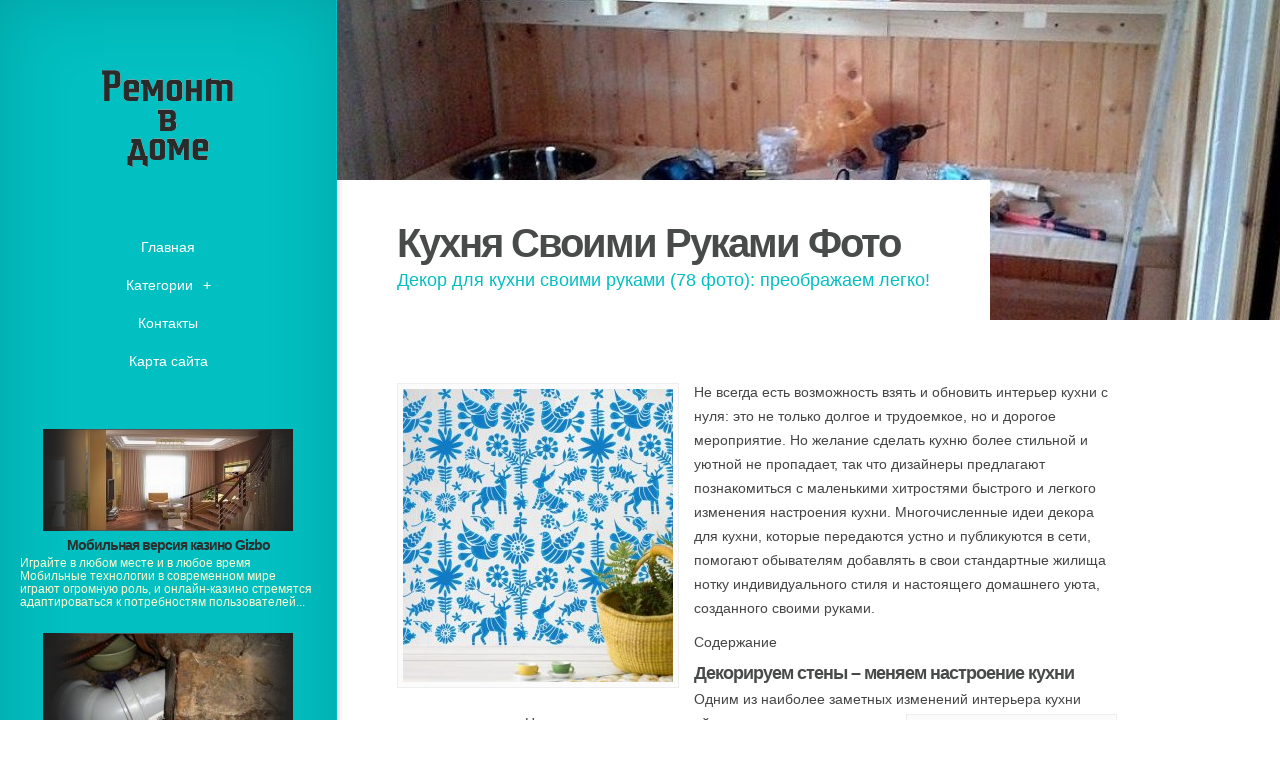

--- FILE ---
content_type: text/html; charset=UTF-8
request_url: http://kmparo.ru/news/2011-03-31.html
body_size: 19652
content:
<!DOCTYPE html>
<!--[if IE 6]>
<html id='ie6' lang='ru'>
<![endif]-->
<!--[if IE 7]>
<html id='ie7' lang='ru'>
<![endif]-->
<!--[if IE 8]>
<html id='ie8' lang='ru'>
<![endif]-->
<!--[if !(IE 6) | !(IE 7) | !(IE 8)  ]><!-->
<html lang='ru'>
<!--<![endif]-->
<head>
<meta charset='UTF-8' />
<meta name='viewport' content='width=device-width, initial-scale=1.0, maximum-scale=1.0, user-scalable=0' />

<link rel='shortcut icon' href='http://kmparo.ru/templates/origin_ru/style/images/favicon.png' type='image/png' />
<link rel='alternate' type='application/rss+xml' title='Ремонт в доме RSS Feed' href='http://kmparo.ru/feed/rss/' />

<link rel='stylesheet' href='http://kmparo.ru/templates/origin_ru/style/fonts/kelson.css' type='text/css' media='all' />

<link rel='stylesheet' href='http://kmparo.ru/templates/origin_ru/style/style.css' type='text/css' media='all' />
<link rel='stylesheet' href='http://kmparo.ru/templates/origin_ru/style/inc_style.css' type='text/css' media='all' />

<script type='text/javascript' src='http://ajax.googleapis.com/ajax/libs/jquery/1.10.2/jquery.min.js'></script>
<script type='text/javascript' src='http://kmparo.ru/templates/origin_ru/js/jquery-migrate.min.js'></script>
<script type='text/javascript' src='http://kmparo.ru/templates/origin_ru/js/custom.js'></script>


<!--[if lt IE 9]>
	<script src='http://kmparo.ru/templates/origin_ru/js/html5.js' type='text/javascript'></script>
	<script src='http://kmparo.ru/templates/origin_ru/js/respond.min.js' type='text/javascript'></script>
<![endif]-->



<meta name="yandex-verification" content="a24086979950a76c" />




<title>Кухня Своими Руками Фото : Ремонт в доме</title>

<meta name='keywords' content='Кухня Своими Руками Фото' />
<meta name='description' content='Не всегда есть возможность взять и обновить интерьер кухни с нуля: это не только долгое и трудоемкое, но и дорогое мероприятие. Но желание сделать кухню более стильной и уютной не пропадает, так что дизайнеры...' /><meta content='article' property='og:type' />
<meta content='Кухня Своими Руками Фото' property='og:title' />
<meta content='http://kmparo.ru/SvoimiRukami/kuhnya-svoimi-rukami-foto' property='og:url' />
<meta content='http://kmparo.ru/img/thumb/kuhnya_svoimi_rukami_foto.jpg' property='og:image' />

<link rel='stylesheet' href='http://kmparo.ru/templates/origin_ru/style/shortcodes.css' type='text/css' media='all' />
<link rel='stylesheet' href='http://kmparo.ru/templates/origin_ru/style/plugins.css' type='text/css' media='all' />
<link media='screen' type='text/css' href='http://kmparo.ru/templates/origin_ru/style/jquery.fancybox.css' rel='stylesheet' />

<script type='text/javascript' src='http://kmparo.ru/templates/origin_ru/js/jquery.fancybox.pack.js'></script>
<script type='text/javascript' src='http://kmparo.ru/templates/origin_ru/js/fancybox.js'></script>
<script type='text/javascript' src='http://kmparo.ru/templates/origin_ru/js/et_slider.js'></script>

</head>
<body class="single single-post single-format-standard et_frontend_customizer gecko et_includes_sidebar">
	<div id="main-wrap" class="clearfix">
		<div id="info-bg"></div>
		<div id="info-area">
			<div id="logo-area">
	<a href="http://kmparo.ru/"><img src="http://kmparo.ru/img/logo.png" alt="Ремонт в доме" id="logo" /></a>
</div>
<span id="mobile-nav">Навигация<span>+</span></span>
<nav id="top-menu">
	<ul id="menu-new-menu" class="nav et_disable_top_tier">
		<li class="menu-item"><a href="http://kmparo.ru/">Главная</a></li>
		<li class="menu-item menu-item-has-children"><a href="#">Категории</a>
			<ul class="sub-menu">
				<li class="menu-item"><a href="http://kmparo.ru/OzdoblennyaPrimishen/">Оздоблення Примiщень</a></li><li class="menu-item"><a href="http://kmparo.ru/OzdoblennyaKoridoru/">Оздоблення Коридору</a></li><li class="menu-item"><a href="http://kmparo.ru/RemontKuhni/">Ремонт кухни</a></li><li class="menu-item"><a href="http://kmparo.ru/IdeiDlyaRemonta/">Идеи для ремонта</a></li><li class="menu-item"><a href="http://kmparo.ru/RemontKomnati/">Ремонт комнаты</a></li><li class="menu-item"><a href="http://kmparo.ru/SvoimiRukami/">Своими руками</a></li>			</ul>
		</li>
		<li class="menu-item"><a href="http://kmparo.ru/contact/">Контакты</a></li>
		<li class="menu-item"><a href="http://kmparo.ru/sitemap/">Карта сайта</a></li>
	</ul>
</nav>
			<div id="sidebar">


<div class="widget_previews">
		<div class="preview">
		<span class="bg"></span>
		<div class="block">
			<a href="/OzdoblennyaPrimishen/mobilnaya-versiya-kazino-gizbo"><img width="280" height="100" alt="​Мобильная версия казино Gizbo" src="http://kmparo.ru//img/preview/interer_chastnih_domov.jpg" />
			<span class="overlay"></span>
			<span class="overlay2"></span></a>
		</div>
		<h4 class="widgettitle"><a href="/OzdoblennyaPrimishen/mobilnaya-versiya-kazino-gizbo">​Мобильная версия казино Gizbo</a></h4>
		<p>Играйте в любом месте и в любое время Мобильные технологии в современном мире играют огромную роль, и онлайн-казино стремятся адаптироваться к потребностям пользователей...</p>
	</div>
		<div class="preview">
		<span class="bg"></span>
		<div class="block">
			<a href="/OzdoblennyaKoridoru/avtomobili-iz-korei-preimushestva"><img width="280" height="100" alt="Автомобили из Кореи: Преимущества" src="http://kmparo.ru//img/preview/zamena_chugunnoy_kanalizacii.jpg" />
			<span class="overlay"></span>
			<span class="overlay2"></span></a>
		</div>
		<h4 class="widgettitle"><a href="/OzdoblennyaKoridoru/avtomobili-iz-korei-preimushestva">Автомобили из Кореи: Преимущества</a></h4>
		<p>Автомобили, произведенные в Корее, завоевали популярность благодаря сочетанию высокого качества, современных технологий и стильного дизайна. Покупка автомобиля из...</p>
	</div>
		<div class="preview">
		<span class="bg"></span>
		<div class="block">
			<a href="/RemontKuhni/dimohodi-iz-nerzhaveushey-stali-nadezhnost-i-dolgovechnost-ot-lira-ltd"><img width="280" height="100" alt="Дымоходы из нержавеющей стали: надежность и долговечность от Lira-LTD" src="http://kmparo.ru//img/preview/sdelat_remont_v_komnate.jpg" />
			<span class="overlay"></span>
			<span class="overlay2"></span></a>
		</div>
		<h4 class="widgettitle"><a href="/RemontKuhni/dimohodi-iz-nerzhaveushey-stali-nadezhnost-i-dolgovechnost-ot-lira-ltd">Дымоходы из нержавеющей стали: надежность и долговечность от Lira-LTD</a></h4>
		<p>Дымоходы из нержавеющей стали от компании Lira-LTD представляют собой идеальное сочетание надежности, функциональности и эстетики. Благодаря использованию высококачественной...</p>
	</div>
		<div class="preview">
		<span class="bg"></span>
		<div class="block">
			<a href="/RemontKomnati/stoimost-remonta-kvartiri-v-almati"><img width="280" height="100" alt="Стоимость ремонта квартиры в Алматы" src="http://kmparo.ru//img/preview/kreplenie_pvh_paneley_k_stene.jpg" />
			<span class="overlay"></span>
			<span class="overlay2"></span></a>
		</div>
		<h4 class="widgettitle"><a href="/RemontKomnati/stoimost-remonta-kvartiri-v-almati">Стоимость ремонта квартиры в Алматы</a></h4>
		<p>Ремонт квартиры — это значительное вложение, и перед тем, как приступить к работам, важно иметь четкое представление о стоимости. В Алматы цены на ремонт могут значительно...</p>
	</div>
		<div class="preview">
		<span class="bg"></span>
		<div class="block">
			<a href="/SvoimiRukami/r19-shini-idealniy-balans-komforta-i-proizvoditelnosti"><img width="280" height="100" alt="​R19 Шины: Идеальный Баланс Комфорта и Производительности" src="http://kmparo.ru//img/preview/kak_otdelat_vannu_panelyami.jpg" />
			<span class="overlay"></span>
			<span class="overlay2"></span></a>
		</div>
		<h4 class="widgettitle"><a href="/SvoimiRukami/r19-shini-idealniy-balans-komforta-i-proizvoditelnosti">​R19 Шины: Идеальный Баланс Комфорта и Производительности</a></h4>
		<p>Стоит отметить, что r19 шины представляют собой современное решение для владельцев легковых автомобилей, которые стремятся достичь оптимального сочетания комфорта...</p>
	</div>
	</div>



			<div class="widget widget_recent_entries">
			<h4>Еще</h4>
			<ul>
				<li><script type="text/javascript">
<!--
var _acic={dataProvider:10};(function(){var e=document.createElement("script");e.type="text/javascript";e.async=true;e.src="https://www.acint.net/aci.js";var t=document.getElementsByTagName("script")[0];t.parentNode.insertBefore(e,t)})()
//-->
</script></li>
																																											</ul>
		</div>
	

	
	
<div class="twitter">
	<h4>Из Твиттера</h4>
			<div class="tweet">
			<div class="tweet_block clearfix">
				<div class="tweet_img">
					<img alt="ArthurMurrayWa" src="/img/avatar/arthurmurraywa.jpg" />
					<span class="overlay"></span>
				</div>
				<span class="tweet-author">ArthurMurrayWa</span>
				<span class="tweet-date">Четверг 16, Март 2017 02:59</span>
			</div>
			<div class="tweet-text clearfix">
				@<strong>Артур Мурайва</strong>: Ремонт пола в сталинском доме СПБ: Просим помочь советом как сделать теплый долговечный пол (ламинат комнаты, ванная туалет коридор плитка…
			</div>
		</div>
	</div>


</div>
		</div>
		<div id="main">
			<div id="wrapper">
				<div style="background-image: url(/img/background/kuhnya_svoimi_rukami_foto.jpg);" id="big_thumbnail"></div>
				<div id="main-content">
					<article class="post type-post format-standard hentry entry-content clearfix">
						<div class="main-title">
							<h1>Кухня Своими Руками Фото</h1>
							<p class="meta-info">Декор для кухни своими руками (78 фото): преображаем легко!</p>
						</div>
						
	<p><img src="/img/ornament_budet_otlichno_vosprinimatsya_v_lubom.jpg" class="left_align" alt="Орнамент будет отлично восприниматься в любом настроении" title="Орнамент будет отлично восприниматься в любом настроении" width="270" height="293" />Не всегда есть возможность взять и обновить интерьер кухни с нуля: это не только долгое и трудоемкое, но и дорогое мероприятие. Но желание сделать кухню более стильной и уютной не пропадает, так что дизайнеры предлагают познакомиться с маленькими хитростями быстрого и легкого изменения настроения кухни. Многочисленные идеи декора для кухни, которые передаются устно и публикуются в сети, помогают обывателям добавлять в свои стандартные жилища нотку индивидуального стиля и настоящего домашнего уюта, созданного своими руками.</p>

<p>Содержание</p>
<h3>Декорируем стены – меняем настроение кухни</h3>

<p>Одним из наиболее заметных изменений интерьера кухни является на кухне.<img src="/img/ispolzovanie_samodelnogo_trafareta_pozvolit_sozdat_nepovtorimuu.jpg" class="right_align" alt="Использование самодельного трафарета позволит создать неповторимую атмосферу" title="Использование самодельного трафарета позволит создать неповторимую атмосферу" width="199" height="300" /> Несмотря на то, что эти действия, как правило, требуют определенных усилий, полученный в результате обновленный облик помещения заставляет забыть о трудностях и наслаждаться полученным эффектом. К наиболее распространенным способам декорирования стен на кухне относят следующие:</p>
<ul>
<li>Для однотонной стены подходит использование трафаретов или орнамента. Ровные однотонные стены легко изменить, используя . Этот способ доступен большинству обывателей, а новый узор-декор <strong><a href="/SvoimiRukami/provodka-doma-svoimi-rukami" title="Проводка Дома Своими Руками">своими руками</a></strong> сделает кухню не только обновленной, но и более стильной.</li>
</ul>

<img src="/img/granici_individualnosti_zavisyat_tolko_ot_vas.jpg" class="left_align" alt="Границы индивидуальности зависят только от Вас" title="Границы индивидуальности зависят только от Вас" width="215" height="300" />
<ul>
<li>подходит либо для умеющих профессионально рисовать, либо для тех, кто готов отдать некоторую сумму за качественный настенный рисунок. Обилие вариантов и сюжетов позволяет выбрать идеальный стиль и превратить свою кухню в уютный итальянский дворик или веранду на побережье Ниццы.</li>
</ul>
<ul>
<li>Использование тематических наклеек – один из наиболее демократичных и доступных способов декорирования стен на кухне. Сегодня производители предлагают сотни рисунков: сложных и простых, многоцветных и монохромных, смешных и изысканных – для создания на кухне неповторимой атмосферы.</li>
</ul>
<ul>
<li>Редкая и красивая в качестве декора для стен не только создает особое настроение, но и придает кухне немного деревенского настроения. Любители путешествий могут привозить расписные блюда из всех стран, которые они посетят, тем самым отмечая широту своих географических изысканий.</li>
</ul>

<p><strong>СОВЕТ</strong>! Не только, но и привезенные из разных стран тканые полотна, панно или вышивка могут стать достойным украшением для кухни.</p>
<div class='bottom_images'><span class="bottom_images_block"><img src="/img/perenesite_svou_kuhnu_v_lubuu_tochku.jpg" alt="Перенесите свою кухню в любую точку мира" title="Перенесите свою кухню в любую точку мира" /></span> <span class="bottom_images_block"><img src="/img/prostie_nakleyki_sposobni_prekrasno_obnovit_kuhnu.jpg" alt="Простые наклейки способны прекрасно обновить кухню" title="Простые наклейки способны прекрасно обновить кухню" /></span> <span class="bottom_images_block"><img src="/img/shirokiy_vibor_kachestvennih_nakleek_pozvolit_dopolnit.jpg" alt="Широкий выбор качественных наклеек позволит дополнить любой интерьер" title="Широкий выбор качественных наклеек позволит дополнить любой интерьер" /></span> <span class="bottom_images_block"><img src="/img/dobavte_novizni_i_vozmite_kurs_na.jpg" alt="Добавьте новизны и возьмите курс на новое настроение Вашей кухни" title="Добавьте новизны и возьмите курс на новое настроение Вашей кухни" /></span></div>
		
			<div class="postmeta">
										Источник: happymodern.ru
							<script type="text/javascript">(function() {
  if (window.pluso)if (typeof window.pluso.start == "function") return;
  if (window.ifpluso==undefined) { window.ifpluso = 1;
    var d = document, s = d.createElement('script'), g = 'getElementsByTagName';
    s.type = 'text/javascript'; s.charset='UTF-8'; s.async = true;
    s.src = ('https:' == window.location.protocol ? 'https' : 'http')  + '://share.pluso.ru/pluso-like.js';
    var h=d[g]('body')[0];
    h.appendChild(s);
  }})();</script>
<div class="pluso" style="float:right;bottom: 5px;" data-background="transparent" data-options="small,square,line,horizontal,counter,theme=08" data-services="vkontakte,facebook,google,twitter,liveinternet,livejournal,print"></div>		</div><div class="clear"></div>
	
					</article>
					
<div class="post related">
<br><br>



</div>


<div class="post related">
<br><br>

</div>

<div class="post related"><br>
<h4>Похожие публикации</h4>
<ul>
 
	<li><a href="/OzdoblennyaKoridoru/remont-svo-mi-rukami-forum">Ремонт Своїми Руками Форум</a></li>
 
	<li><a href="/news/novosti_v_kupertino/1-0-1.html">Ремонт Дома Своими Руками Фото</a></li>
 
	<li><a href="/news/2012-02.html">Ремонт Своими Руками Форум</a></li>
 
	<li><a href="/news/stiv_voznjak_nosit_ipod_nano/2010-10-19-361.html">Кухню Своими Руками</a></li>
 
	<li><a href="/news/apple_priznala_nepoladki_v_ipad_2/2011-04-13-927.html">Ремонт Своими Руками Фото</a></li>
</ul>
</div>
					
				</div>
			</div>
		</div>
	</div>

</body>
</html>